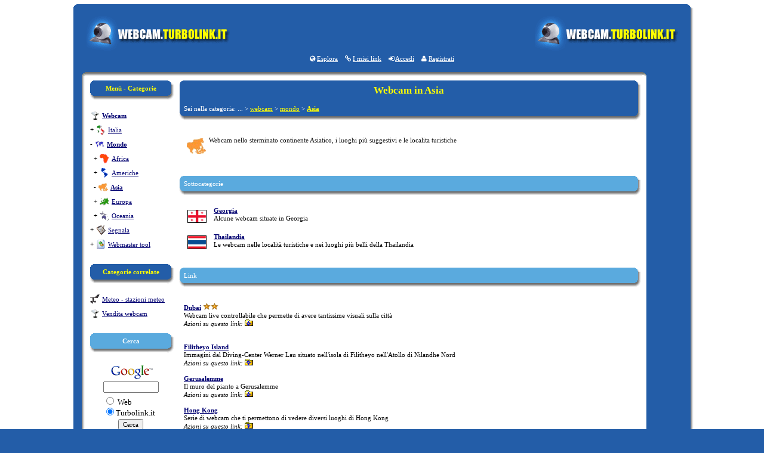

--- FILE ---
content_type: text/html; charset=utf-8
request_url: http://www.turbolink.it/html/webcam/asia/index.html
body_size: 2813
content:
<html>
<head><title>Webcam in Asia</title>
<meta name="robots" content="index,follow">
<meta name="description" content="Webcam nello sterminato continente Asiatico, i luoghi più suggestivi e le localita turistiche">
<meta name="keywords" content="meteo &gt; webcam,asia">
<link rel="stylesheet" type="text/css" href="//maxcdn.bootstrapcdn.com/font-awesome/4.2.0/css/font-awesome.min.css">
<link rel="stylesheet" type="text/css" href="http://tl-0.turbo-cdn.com/css/stili_v03.css">
<meta http-equiv="Content-type" content="text/html; charset=utf-8">
<script type="text/javascript" src="/js/d1.php"></script>
<script type="text/javascript" src="http://tl-0.turbo-cdn.com/js/lib/s13.js"></script>
<script type="text/javascript" src="http://srv-adv.turbolink.it/js/b2/?page=esplora&bl=0&p1=332&p2=6"></script>
</head><body id=body><script async src="//pagead2.googlesyndication.com/pagead/js/adsbygoogle.js"></script><script>(adsbygoogle = window.adsbygoogle || []).push({google_ad_client: "ca-pub-7092659851820670",enable_page_level_ads: true});</script><script language=JavaScript><!--
THd(122,0);THt1("http://webcam.turbolink.it","img/_canali/webcam_home.gif");//--></script><script language=JavaScript><!--
THt2("http://webcam.turbolink.it","img/_canali/webcam_home.gif");THsxa();
//--></script><script language=JavaScript>
<!--
Tabella('<center><font color=#FFFF00><b>Menù - Categorie</b></font></center>','riquadro1','100%');
document.writeln('<br><table width=100% class=menu_laterale><tr><td>');
TM1(0,"","<b>Webcam</b>","/html/webcam/index.html","img/webcam/webcam_32.gif",0)
TM1(1,"+","Italia","/html/webcam/italia/webcam_italia.html","img/_condivisi/italia_cartina_32.gif",0)
TM1(1,"-","<b>Mondo</b>","/index.php?page=esplora&cat=331","img/_condivisi/terra_cartina_32.gif",0)
TM1(2,"+","Africa","/html/webcam/africa/index.html","img/_condivisi/africa_cartina_32.gif",0)
TM1(2,"+","Americhe","/html/webcam/americhe/index.html","img/_condivisi/americhe_cartina_32.gif",0)
TM1(2,"-","<b>Asia</b>","/html/webcam/asia/index.html","img/_condivisi/asia_cartina_32.gif",0)
TM1(2,"+","Europa","/html/webcam/europa/index.html","img/_condivisi/europa_cartina_32.gif",0)
TM1(2,"+","Oceania","/html/webcam/oceania/index.html","img/_condivisi/oceania_cartina_32.gif",0)
TM1(1,"+","Segnala","/html/webcam/segnala_webcam.html","img/_condivisi/link_segnalazione_32.gif",0)
TM1(1,"+","Webmaster tool","/index.php?page=esplora&cat=350","img/_condivisi/progetti_32.gif",0)
document.writeln('</td></tr></table><br>');
Tabella('<center><font color=#FFFF00><b>Categorie correlate</b></font></center>','riquadro1','100%');
document.writeln('<br><table width=100% class=menu_laterale><tr><td>');
TM1(0,"","Meteo - stazioni meteo","/html/meteo/stazioni_meteo.html","img/informazioni/stazione_meteo_32.gif",1)
TM1(0,"","Vendita webcam","/html/shop/computer/webcam.html","img/webcam/webcam_32.gif",1)
document.writeln('</td></tr></table><br>');
//-->
</script><script language=JavaScript><!--
THsxb();
//--></script><script language=JavaScript><!--
TabellaInizio("riquadro1","100%");
//--></script><table class=riquadro1 cellspacing=0 cellpadding=0 width=100%><tr><td width=100% valign=middle align=center><h2>Webcam in Asia</h2></td></tr><tr><td>Sei nella categoria: ... &gt; <span itemscope itemtype="http://data-vocabulary.org/Breadcrumb"><a href="/html/webcam/index.html" itemprop="url"><span itemprop="title">webcam</span></a> &gt; </span><span itemscope itemtype="http://data-vocabulary.org/Breadcrumb"><a href="/index.php?page=esplora&cat=331" itemprop="url"><span itemprop="title">mondo</span></a> &gt; </span><span itemscope itemtype="http://data-vocabulary.org/Breadcrumb"><a href="/html/webcam/asia/index.html" itemprop="url"><b><span itemprop="title">Asia</span></b></a></span>
<script language=JavaScript><!--
TC2(332);
//--></script>
</td></tr></table><script language=JavaScript><!--
TabellaFine();
//--></script><br><table class=giustificato border=0 cellpadding=14 cellspacing=0 width=100%><tr><td><img hspace=5 align=left alt="Webcam in Asia" src="http://tl-0.turbo-cdn.com/img/img/_condivisi/asia_cartina_32.gif"> Webcam nello sterminato continente Asiatico, i luoghi più suggestivi e le localita turistiche</td></tr></table><br><script language=JavaScript><!--
Tabella("Sottocategorie","riquadro2","100%","#5AAADE");
//--></script><br><table border=0 cellpadding=0 cellspacing=0 width=100%><tr><td width=14></td><td align=left><table width=100% class=giustificato border=0 cellpadding=6 cellspacing=0><tr valign=top><td width=32><a href="/html/webcam/asia/webcam_georgia.html"><img src="http://tl-0.turbo-cdn.com/img/img/bandiere/as/georgia_32.gif" style="vertical-align:middle;" class=ico32 alt="Webcam Georgia (Asia)"></a></td><td width=*><a href="/html/webcam/asia/webcam_georgia.html"><b>Georgia</b></a><br>Alcune webcam situate in Georgia<br></td></tr><tr valign=top><td width=32><a href="/html/webcam/asia/webcam_thailandia.html"><img src="http://tl-0.turbo-cdn.com/img/img/bandiere/as/thailandia_32.gif" style="vertical-align:middle;" class=ico32 alt="Webcam Thailandia"></a></td><td width=*><a href="/html/webcam/asia/webcam_thailandia.html"><b>Thailandia</b></a><br>Le webcam nelle località turistiche e nei luoghi più belli della Thailandia<br></td></tr></table></td><td width=14></td></tr></table>
<br><script language="JavaScript">
<!--
Tabella("Link","riquadro2","100%");
//-->
</script><br><table border="0" cellpadding="0" cellspacing="0" width="100%"><tr><td width="14"></td><td align="center">
<br><!-- Dubai -->
<table width=100% border=0 cellspacing=0 cellpadding=0><tr><td width=100% colspan="2"><a href="/command/click.php?t=1&id=1477" target=_blank rel=nofollow><b>Dubai</b></a> <img src="http://tl-0.turbo-cdn.com/img/struttura/stella_13.gif" style="width:13px;height:12px"><img src="http://tl-0.turbo-cdn.com/img/struttura/stella_13.gif" style="width:13px;height:12px"><br><div class=giustificato>Webcam live controllabile che permette di avere tantissime visuali sulla città</div>
<script language=JavaScript><!--
TL1(332,1477,"Dubai");
//--></script>
</td></tr></table>
<br><br><!-- Filitheyo Island -->
<table width=100% border=0 cellspacing=0 cellpadding=0><tr><td width=100% colspan="2"><a href="/command/click.php?t=1&id=2421" target=_blank rel=nofollow><b>Filitheyo Island</b></a> <br><div class=giustificato>Immagini dal Diving-Center Werner Lau situato nell'isola di Filitheyo nell'Atollo di Nilandhe Nord</div>
<script language=JavaScript><!--
TL1(332,2421,"Filitheyo Island");
//--></script>
</td></tr></table>
<br><!-- Gerusalemme -->
<table width=100% border=0 cellspacing=0 cellpadding=0><tr><td width=100% colspan="2"><a href="/command/click.php?t=1&id=1455" target=_blank rel=nofollow><b>Gerusalemme</b></a> <br><div class=giustificato>Il muro del pianto a Gerusalemme</div>
<script language=JavaScript><!--
TL1(332,1455,"Gerusalemme");
//--></script>
</td></tr></table>
<br><!-- Hong Kong -->
<table width=100% border=0 cellspacing=0 cellpadding=0><tr><td width=100% colspan="2"><a href="/command/click.php?t=1&id=1478" target=_blank rel=nofollow><b>Hong Kong</b></a> <br><div class=giustificato>Serie di webcam che ti permettono di vedere diversi luoghi di Hong Kong</div>
<script language=JavaScript><!--
TL1(332,1478,"Hong Kong");
//--></script>
</td></tr></table>
<br><!-- Karachi -->
<table width=100% border=0 cellspacing=0 cellpadding=0><tr><td width=100% colspan="2"><a href="/command/click.php?t=1&id=1479" target=_blank rel=nofollow><b>Karachi</b></a> <br><div class=giustificato>Webcam con una visuale di questa città</div>
<script language=JavaScript><!--
TL1(332,1479,"Karachi");
//--></script>
</td></tr></table>
<br><!-- Kuala Lumpur -->
<table width=100% border=0 cellspacing=0 cellpadding=0><tr><td width=100% colspan="2"><a href="/command/click.php?t=1&id=1368" target=_blank rel=nofollow><b>Kuala Lumpur</b></a> <br><div class=giustificato>La rete di webcam per la sorveglianza del traffico a Kuala Lumpur city</div>
<script language=JavaScript><!--
TL1(332,1368,"Kuala Lumpur");
//--></script>
</td></tr></table>
<br><!-- Medhufushi Island -->
<table width=100% border=0 cellspacing=0 cellpadding=0><tr><td width=100% colspan="2"><a href="/command/click.php?t=1&id=2581" target=_blank rel=nofollow><b>Medhufushi Island</b></a> <br><div class=giustificato>Webcam con vista della spiaggia e del mare in quest'isola posta nell'atollo di Meemu</div>
<script language=JavaScript><!--
TL1(332,2581,"Medhufushi Island");
//--></script>
</td></tr></table>
<br><!-- Tokyo -->
<table width=100% border=0 cellspacing=0 cellpadding=0><tr><td width=100% colspan="2"><a href="/command/click.php?t=1&id=1480" target=_blank rel=nofollow><b>Tokyo</b></a> <br><div class=giustificato>Webcam con vista della capitale nipponica</div>
<script language=JavaScript><!--
TL1(332,1480,"Tokyo");
//--></script>
</td></tr></table>
<br></td><td width="14"></td></tr></table>
<script language=JavaScript><!--
document.writeln('<br><center>Legenda: &nbsp; <img src="http://tl-0.turbo-cdn.com/img/struttura/stella_13.gif" style="width:13px;height:12px"> giudizio positivo &nbsp; <img src="http://tl-0.turbo-cdn.com/img/struttura/voto_neg_12.gif" style="width:12px;height:12px"> giudizio negativo<br>');
document.writeln('<br><div class=testo_2><center><b>Disclaimer:</b><i>Turbolink.it non è collegato ai siti recensiti e non è responsabile per i loro contenuti.<br>I loghi e i marchi presenti in questo sito appartengono ai rispettivi proprietari.</i></div></center><br>');
//--></script>
<script language=JavaScript><!--
THdx();
//--></script><div id=THe><a href="/">Turbolink.it</a> - <a href="/html/mappa.html">mappa sito</a> - <a href="/html/mappa_sito/webcam.html">mappa canale webcam</a></div><script language=JavaScript><!--
THe();THf();TE1();//--></script><script type="text/javascript">
var _gaq=_gaq||[];_gaq.push(['_setAccount','UA-114743776-2']);_gaq.push(['_trackPageview']);(function(){var ga=document.createElement('script');ga.type='text/javascript';ga.async=true;ga.src=('https:'==document.location.protocol?'https://':'http://')+'stats.g.doubleclick.net/dc.js';var s=document.getElementsByTagName('script')[0];s.parentNode.insertBefore(ga,s);})();</script>

</body>
</html>


--- FILE ---
content_type: text/html; charset=utf-8
request_url: https://www.google.com/recaptcha/api2/aframe
body_size: 255
content:
<!DOCTYPE HTML><html><head><meta http-equiv="content-type" content="text/html; charset=UTF-8"></head><body><script nonce="o7ffWCNISVeMryMET-fr_w">/** Anti-fraud and anti-abuse applications only. See google.com/recaptcha */ try{var clients={'sodar':'https://pagead2.googlesyndication.com/pagead/sodar?'};window.addEventListener("message",function(a){try{if(a.source===window.parent){var b=JSON.parse(a.data);var c=clients[b['id']];if(c){var d=document.createElement('img');d.src=c+b['params']+'&rc='+(localStorage.getItem("rc::a")?sessionStorage.getItem("rc::b"):"");window.document.body.appendChild(d);sessionStorage.setItem("rc::e",parseInt(sessionStorage.getItem("rc::e")||0)+1);localStorage.setItem("rc::h",'1768808908790');}}}catch(b){}});window.parent.postMessage("_grecaptcha_ready", "*");}catch(b){}</script></body></html>

--- FILE ---
content_type: text/css; charset=utf-8
request_url: http://tl-0.turbo-cdn.com/css/stili_v03.css
body_size: 1422
content:
#body{background-color:#235DA8;margin:0px;text-align:center;}
#body_popup{background-color:#FFFFFF;margin:0px;text-align:center;}
#caricamento{font-family:Verdana;font-size:15px;color:#FFFFFF;font-style:normal;font-weight:normal;text-align:center;}
table{font-family:Verdana;font-size:11px;font-style:normal;font-weight:normal;color:#000000;line-height:13px}
input{font-family:Verdana;font-size:11px;font-style:normal;font-weight:normal;color:#000000;line-height:13px}
textarea{font-family:Verdana;font-size:11px;font-style:normal;font-weight:normal;color:#000000;line-height:13px}
select{font-family:Verdana;font-size:11px;font-style:normal;font-weight:normal;color:#000000;line-height:13px}
hr{color:#5AAADE;height:1px;background-color:#FFFFFF;}
a{font-family:Verdana;font-size:11px;font-style:normal;font-weight:normal;text-decoration:underline;color:#000070;line-height:13px}
a:hover{color:#007000;}
.giustificato{text-align:justify;font-family:Verdana;font-size:11px;font-style:normal;font-weight:normal;color:#000000;line-height:13px}
.testo_2{font-family:Verdana;font-size:9px;font-style:normal;font-weight:normal;color:#000000;line-height:12px}
.testo_2 a{font-family:Verdana;font-size:9px;font-style:normal;text-decoration:underline;font-weight:normal;color:#000070;line-height:12px}
.testo_2 a:hover{color:#007000;}
.testo_3{font-family:Verdana;font-size:7px;font-style:normal;font-weight:normal;color:#000000;line-height:11px}
.testo_dove{color:#007000;font-style:italic;}
table.testata{background-color:#235DA8;}
tr.testata{background-color:#235DA8;}
td.testata{background-color:#235DA8;}
.bordoAS{background:url(img/bordi-tondi.png) no-repeat 0px 0px;width:14px;height:14px;}
.bordoAD{background:url(img/bordi-tondi.png) no-repeat -14px 0px;width:14px;height:14px;}
.bordoBS{background:url(img/bordi-tondi.png) no-repeat 0px -14px;width:14px;height:14px;}
.bordoBD{background:url(img/bordi-tondi.png) no-repeat -14px -14px;width:14px;height:14px;}
.bordoIAS{background:url(img/bordi-tondi.png) no-repeat -28px 0px;width:14px;height:14px;}
.bordoIAD{background:url(img/bordi-tondi.png) no-repeat -42px 0px;width:14px;height:14px;}
.bordoIBS{background:url(img/bordi-tondi.png) no-repeat -28px -14px;width:14px;height:14px;}
.bordoIBD{background:url(img/bordi-tondi.png) no-repeat -42px -14px;width:14px;height:14px;}
.bordoA{background:url(img/bordi-o.png) repeat-x 0px 0px;height:14px;}
.bordoB{background:url(img/bordi-o.png) repeat-x 0px -14px;height:14px;}
.bordoS{background:url(img/bordi-v.png) repeat-y 0px 0px;width:14px;}
.bordoD{background:url(img/bordi-v.png) repeat-y -14px 0px;width:14px;}
.ico10{border-width:0;width:10px;height:10px;}
.ico16{border-width:0;width:16px;height:16px;}
.ico32{border-width:0;width:32px;height:32px;}
.logoHeader{border-width:0;width:240px;height:60px;}
table.menu{color:#FFFF00;font-family:Verdana;font-size:11px;font-weight:normal;line-height:normal;text-decoration:none;}
table.menu input{color:#000000;font-family:Verdana;font-size:11px;font-weight:normal;line-height:normal;text-decoration:none;}
table.menu a{color:#FFFFFF;font-family:Verdana;font-size:11px;font-weight:normal;line-height:normal;text-decoration:underline;}
table.menu a:hover{color:#FFFF00;}
table.menu_laterale{border:0px solid #000050;border-collapse:collapse;background-color:#FFFFFF;color:#000000;text-align:left;font-family:Verdana;font-size:11px;font-weight:normal;line-height:17px;text-decoration:none;}
table.menu_laterale td a{color:#000070;font-family:Verdana;font-size:11px;font-weight:normal;line-height:normal;text-decoration:underline;}
table.menu_laterale td a:hover{color:#007000;}
table.menu_laterale th{border:0px solid #235DA8;background-color:#5AAADE;color:#FFFFFF;text-align:center;}
table.riquadro1{background-color:#235DA8;color:#FFFFFF;text-align:left;font-family:Verdana;font-size:11px;font-weight:normal;line-height:normal;text-decoration:none;}
table.riquadro1 a{color:#FFFF00;font-family:Verdana;font-size:11px;font-weight:normal;line-height:normal;text-decoration:underline;}
table.riquadro1 a:hover{color:#FFFF00;}
table.riquadro2 u{color:#FFFF00;text-decoration:none;}
table.riquadro1 h2{color:#FFFF00;}
table.riquadro2{background-color:#5AAADE;color:#FFFFFF;text-align:left;font-family:Verdana;font-size:11px;font-weight:normal;line-height:normal;text-decoration:none;}
table.riquadro2 a{color:#FFFF00;font-family:Verdana;font-size:11px;font-weight:normal;line-height:normal;text-decoration:underline;}
table.riquadro2 a:hover{color:#FFFF00;}
table.riquadro2 u{color:#FFFF00;text-decoration:none;}
table.riquadro2 h2{color:#FFFF00;}
table.riquadro_cat_search{background-color:#AADDFF;}
table.riquadro_laterale2{background-color:#5AAADE;color:#FFFFFF;text-align:left;font-family:Verdana;font-size:11px;font-weight:normal;line-height:normal;text-decoration:none;}
table.riquadro_laterale2 hr{color:#235DA8;height:1px;background-color:#235DA8;}
table.riquadro_laterale2 a{color:#000070;font-family:Verdana;font-size:11px;font-weight:bold;line-height:normal;text-decoration:underline;}
table.riquadro_laterale2 a:hover{color:#FFFF00;}
table.banner_alto{border:1px solid #000050;background-color:#FFFFFF;margin:0px;padding:0px;width:468px;height:60px;}
table.banner_laterale{border:1px solid #000050;background-color:#FFFFFF;}
tr.fondo{background-color:#235DA8;height:20px;color:#FFFFFF;text-align:center;vertical-align:middle}
tr.fondo a{color:#FFFFFF;font-family:Verdana;font-size:11px;font-weight:normal;line-height:normal;text-decoration:underline;}
tr.fondo a:hover{color:#FFFF00;}
table.tabella_aperta{border:1px solid #FFFFFF;border-collapse:collapse;}
table.tabella_aperta td{border:1px solid #5AAADE;}
table.tabella_bordi_no{border:1px solid #FFFFFF;border-collapse:collapse;}
table.tabella_bordi_no td{border:1px solid #FFFFFF;}
table.tabella1{border:1px solid #235DA8;border-collapse:collapse;background-color:#FFFFFF;font-family:Verdana;font-size:11px;font-style:normal;font-weight:normal;line-height:13px}
table.tabella1 th{border:1px solid #235DA8;background-color:#5AAADE;color:#FFFFFF;font-style:normal;font-weight:normal;}
table.tabella1 th a{font-size:11px;color:#FFFFFF;text-decoration:underline;font-style:normal;font-weight:normal;}
table.tabella1 th a:hover{color:#FFFF00;}
table.tabella1 td{border:1px solid #235DA8;color:#000000;}
table.tabella1 td a{font-size:11px;color:#000070;text-decoration:underline;font-style:normal;font-weight:normal;}
table.tabella1 td a:hover{color:#007000;}
table.tabella2{border:1px solid #235DA8;border-collapse:collapse;background-color:#FFFFFF;font-family:Verdana;font-size:9px;font-style:normal;font-weight:normal;line-height:11px}
table.tabella2 td{border:1px solid #235DA8;color:#000000;}
table.tabella2 td a{font-size:9px;color:#000070;text-decoration:underline;font-style:normal;font-weight:normal;}
table.tabella2 td a:hover{color:#007000;}
table.tabella2 th{border:1px solid #235DA8;background-color:#5AAADE;color:#FFFFFF;font-style:normal;font-weight:normal;}
table.tabella2 th a{font-size:9px;color:#FFFFFF;text-decoration:underline;font-style:normal;font-weight:normal;}
table.tabella2 th a:hover{color:#FFFF00;}
table.help{border:3px solid #235DA8;border-collapse:collapse;background-color:#FFFFFF;font-family:Verdana;font-size:11px;font-style:normal;font-weight:normal;line-height:13px}
th.help{border:1px solid #235DA8;background-color:#5AAADE;color:#FFFFFF;font-style:normal;font-weight:normal;}
th.help a{font-size:11px;color:#FFFFFF;text-decoration:underline;font-style:normal;font-weight:normal;}
th.help a:hover{color:#FFFF00;}
td.help{border:1px solid #235DA8;color:#000000;}
td.help a{font-size:11px;color:#000070;text-decoration:underline;font-style:normal;font-weight:normal;}
td.help a:hover{color:#007000;}
.tab{width:100%;height:25px;float:left;background:url(img/tab/b.gif)}
.tab li{float:left;list-style-type:none;}
.tabSx{float:left;width:4px;height:22px;margin-left:1px;padding-bottom:4px;background:url(img/tab/sx.gif) no-repeat}
.tabDx{float:left;width:4px;height:22px;padding-bottom:4px;background:url(img/tab/dx.gif) no-repeat}
.tabC{float:left;line-height:14px;height:22px;padding:4px;padding-bottom:0;background:#FFFFFF url(img/tab/c.gif) top right no-repeat;color:#0F3961}
.tabSx_b{float:left;width:4px;height:22px;margin-left:1px;padding-bottom:4px;background:#FFFFFF url(img/tab/sx_b.gif) no-repeat}
.tabDx_b{float:left;width:4px;height:22px;padding-bottom:4px;background:#FFFFFF url(img/tab/dx_b.gif) no-repeat}
.tabC_b{float:left;line-height:14px;height:22px;padding:4px;padding-bottom:0;background:#FFFFFF url(img/tab/c_b.gif) top right no-repeat;}
table.tabella{border:1px solid;border-collapse:collapse;font-family:Verdana;font-size:11px;font-style:normal;font-weight:normal;color:#000000;line-height:13px}
table.tabella td{border:1px solid;}
table.tabella_2{border:1px solid;border-collapse:collapse;font-family:Verdana;font-size:10px;font-style:normal;font-weight:normal;color:#000000;line-height:12px}
table.tabella_2 td{border:1px solid;}
a.testo_link{color:#000070;font-family:Verdana;font-size:11px;font-weight:normal;line-height:normal;text-decoration:underline;}
a.testo_link:hover{color:#FFFF00;}
table.no_bordi{border:1px solid #FFFFFF;border-collapse:collapse;}
table.no_bordi td{border:1px solid #FFFFFF;}
hr.esplora{color:#5AAADE;height:1px;background-color:#FFFFFF;}
.testo{font-family:Verdana;font-size:11px;font-style:normal;font-weight:normal;color:#000000;line-height:13px}
a.testo{font-family:Verdana;font-size:11px;font-style:normal;font-weight:normal;text-decoration:underline;color:#000000;line-height:13px}
.testo_giustificato{text-align:justify;font-family:Verdana;font-size:11px;font-style:normal;font-weight:normal;color:#000000;line-height:13px}
table.esplora1{border:1px solid #FFFFFF;border-collapse:collapse;}
td.esplora1{border:1px solid #5AAADE;}
.categoria{font-family:Verdana;font-size:25px;line-height:normal;font-style:normal;font-weight:bold;color:#000000;}
a.categoria_esplora{color:#000070;font-family:Verdana;font-size:11px;font-weight:bold;line-height:normal;text-decoration:underline;}
a.esplora_link{color:#000070;font-family:Verdana;font-size:11px;font-weight:bold;line-height:normal;text-decoration:underline;}
.categoria_userlink{color:#000070;font-family:Verdana;font-size:11px;font-weight:bold;line-height:normal;text-decoration:none;}
a.categoria_userlink{color:#000070;font-family:Verdana;font-size:11px;font-weight:bold;line-height:normal;text-decoration:underline;}
a.trova_link{color:#000070;font-family:Verdana;font-size:11px;font-weight:bold;line-height:normal;text-decoration:underline;}


--- FILE ---
content_type: text/javascript; charset=utf-8
request_url: http://tl-0.turbo-cdn.com/js/lib/s13.js
body_size: 6710
content:
window.status='Turbolink.it';

var constLarghezzaSito=(screen.width>1024?'1020':(screen.width<800?'790':'100%'));
// Default
var ColSxDim=0;
var ColDxDim=0;

// Larghezza minima bordi
var constBordoSxDimMin=60;
var constBordoDxDimMin=60;

// **********************************
// *** Var globali uso temporaneo ***
// **********************************

var t1,t2,t3,t4,t5,t6,t7,t8,t9;

// ***************
// *** Utilità ***
// ***************

function ElementById(id) {
   var ris;
   if(document.getElementById)ris=document.getElementById(id);
   else ris=document.all[id];
   return ris;
};

// Ritorna la posizione assoluta di un elemento html
// Il valore restituito � un oggetto con due campi .x e .y
function GetAbsolutePosElement(el){
	var SL=0,ST=0;
	var is_div=/^div$/i.test(el.tagName);
	if(is_div && el.scrollLeft)SL=el.scrollLeft;
	if(is_div && el.scrollTop)ST=el.scrollTop;
	var r={ x: el.offsetLeft-SL, y: el.offsetTop-ST };
	if(el.offsetParent){
		var tmp=GetAbsolutePosElement(el.offsetParent);
		r.x+=tmp.x;r.y+=tmp.y;
	}
	return r;
};

// Seleziona o deseleziona tutti gli elementi di un check di un form, ritorna true se i check sono
// stati selezionati o false se sono stati deselezionati
// form_str  = stringa con nome del form
// check_str = stringa con nome del check (esempio check[])
// valore    = 0 deseleziona, 1 seleziona, -1 inverte
var setCheckboxes_flag=false;
function setCheckboxes(form_str,check_str,valore){
   //confirm(form_str); // debug
   if(valore>=0)setCheckboxes_flag=(setCheckboxes_flag?true:false); // setta il valore
   else setCheckboxes_flag=(setCheckboxes_flag?false:true); // inverte il valore

   var elementi=(
      typeof(document.forms[form_str].elements[check_str])!='undefined'? 
      document.forms[form_str].elements[check_str]:
      0
   );
                  
   var elementi_cnt=0;
   if(typeof(elementi)!='undefined'){
      elementi_cnt=(typeof(elementi.length)!='undefined'?elementi.length:1);
   }
   
   if(elementi_cnt>1)for(i=0;i<elementi_cnt;i++){elementi[i].checked=setCheckboxes_flag;}
   else if(elementi_cnt==1)elementi.checked=setCheckboxes_flag;
   
   return setCheckboxes_flag;
}

//---------------------------------------------

// *** Ajax ***

var _LIB_AjaxOpHtmlImg='<img src="'+CFG_IMG_PATH+'struttura/ajax_op_16.gif">';

// Costruttore 
function _LIB_Ajax(){
	
	// * Variabili membro *
	
	this.a=null;	
	this.ResponseFunction=null;	// Da settare direttamente come function(a)
	
	this.opHtmlElem=null;
	this.opHtmlMessage='';
	
	// * Codice costruttore *
	
	this.prv_Initialize();
	
};

//Funzione per inizializzare l'oggetto
_LIB_Ajax.prototype.prv_Initialize=function(){
	
	// Assegnazione oggetto XMLHttpRequest compatibile con i browsers pi� recenti e diffusi
	var XHR = null;
	var browserUtente = navigator.userAgent.toUpperCase();
	// Browser standard con supporto nativo non importa il tipo di browser
	if(typeof(XMLHttpRequest)==="function" || typeof(XMLHttpRequest)==="object") XHR=new XMLHttpRequest();
	// Browser Internet Explorer,� necessario filtrare la versione 4
	else if(window.ActiveXObject && browserUtente.indexOf("MSIE 4")<0){
		// La versione 6 di IE ha un nome differente per il tipo di oggetto ActiveX
		if(browserUtente.indexOf("MSIE 5") < 0) XHR = new ActiveXObject("Msxml2.XMLHTTP");
		// Le versioni 5 e 5.5 invece sfruttano lo stesso nome
		else XHR = new ActiveXObject("Microsoft.XMLHTTP");
	}
	this.a=XHR;
	
	// Assegnazione funzione di onreadystatechange
	if(this.a){
		var ajaxObj=this;
		this.a.onreadystatechange=function(){
			// Qui "this" � "a"
			//alert('readyState='+ajaxObj.a.readyState);
		    if(ajaxObj.a.readyState==4){
	        	ajaxObj.prv_ShowOpMessage(false);
		        if(ajaxObj.a.status==200){
		        	if(ajaxObj.ResponseFunction)ajaxObj.ResponseFunction(ajaxObj.a);
		        }
		        else{
		        	if(ajaxObj.ResponseFunction)alert("Si � verificato un problema nella risposta del server");
		        }
		     } 
		};
	}
};

_LIB_Ajax.prototype.prv_ShowOpMessage=function(flagShow){
	if(this.opHtmlElem!=null){
		// Mostra
		if(flagShow){
			this.opHtmlElem.innerHTML=this.opHtmlMessage;
			// Nel caso sia con posizione assoluta lo riposiziona
			if(this.opHtmlElem.style.position=='absolute'){
				this.opHtmlElem.style.left=screen.width/2-50;
				this.opHtmlElem.style.top=screen.height/2-50;
				this.opHtmlElem.style.visibility='visible';
			}
		}
		// Nasconde
		else{
			this.opHtmlElem.innerHTML='';
			// Nel caso sia con posizione assoluta lo rende anche invisibile
			if(this.opHtmlElem.style.position=='absolute')this.opHtmlElem.style.visibility='hidden';
		}
	}
};

// Setta il messaggio di operazione in corso
// opHtmlElemID: ID dell'elemento html in cui far comparire il messaggio di operazione in corso
// pu� essete anche con style.position=='absolute' in quel caso verr� anche spostato di coordinate
// opHtmlMessage: html del messaggio da visualizzare
_LIB_Ajax.prototype.SetOpHtmlMessage=function(opHtmlElemID,opHtmlMessage){
	this.opHtmlElem=ElementById(opHtmlElemID);
	this.opHtmlMessage=opHtmlMessage;
};

//opHtmlMessage: opzionale, html del messaggio da visualizzare dopo l'immagine
_LIB_Ajax.prototype.SetOpHtmlMessageImg=function(opHtmlElemID,opHtmlMessage){
	if(typeof(opHtmlMessage)=='undefined')opHtmlMessage='';
	opHtmlMessage=_LIB_AjaxOpHtmlImg+(opHtmlMessage!=''?' '+opHtmlMessage:'');
	this.SetOpHtmlMessage(opHtmlElemID,opHtmlMessage);
};

_LIB_Ajax.prototype.SetOpHtmlMessageBanner=function(opHtmlElemID,opHtmlMessage){
	if(typeof(opHtmlMessage)=='undefined')opHtmlMessage='';
	opHtmlMessage=AjaxOpHTMLBanner(opHtmlMessage);
	this.SetOpHtmlMessage(opHtmlElemID,opHtmlMessage);
};

// Esegue il send dei dati, se cmdPar non specificato fa una send di tipo GET altrimenti di tipo POST
// Ritorna false se ... altrimenti ...
_LIB_Ajax.prototype.Send=function(cmdUrl,cmdPar){
	if(this.a){
		var x=(new Date().getTime());
		this.prv_ShowOpMessage(true);
		if(typeof(cmdPar)=='undefined'){
			this.a.open("get",cmdUrl+'&_LIB_Ajax_x='+x,true);
			this.a.send(null);
		}
		else{
			this.a.open("post",cmdUrl,true); 
			this.a.setRequestHeader("content-type", "application/x-www-form-urlencoded");
			this.a.send(cmdPar);    
		}
		return false;
	}
	else return true;
};

// ---------------------------------------------

// TODO: Da deprecare ...

// Funzione per assegnare l'oggetto XMLHttpRequest compatibile con i browsers pi� recenti e diffusi
function AjaxObj() {
   var XHR = null;
   var browserUtente = navigator.userAgent.toUpperCase();
   
   // Browser standard con supporto nativo non importa il tipo di browser
   if(typeof(XMLHttpRequest) === "function" || typeof(XMLHttpRequest) === "object") XHR = new XMLHttpRequest();
   
   // Browser Internet Explorer,è necessario filtrare la versione 4
   else if(window.ActiveXObject && browserUtente.indexOf("MSIE 4")<0){
     // La versione 6 di IE ha un nome differente per il tipo di oggetto ActiveX
     if(browserUtente.indexOf("MSIE 5") < 0) XHR = new ActiveXObject("Msxml2.XMLHTTP");
     // Le versioni 5 e 5.5 invece sfruttano lo stesso nome
     else XHR = new ActiveXObject("Microsoft.XMLHTTP");
   }
   return XHR;
} 

function AjaxNot(){
   alert("Operazione non permessa! Siamo spiacenti ma il browser che stai usando non permette le operazioni realtime");
}

function AjaxOpHTMLBanner(str){
   return '<table class=tabella1 cellpadding=10 bgcolor=#FFFFFF><tr><td align=center>'+str+'<br><br><img src="'+CFG_IMG_PATH+'struttura/ajax_op_16.gif"></td></tr></table>';
}

var AjaxOpHTML_banner=AjaxOpHTMLBanner('<b>Operazione in corso...</b>');
// TOD: Deprecare
var AjaxOpHTML_img=_LIB_AjaxOpHtmlImg;

function AjaxOpBanner(flagMostra,divID,opHtml){
   var e=ElementById(divID);
   if(e!=null){
      if(flagMostra){
         if(e.style.position=="absolute"){
            e.style.left=screen.width/2-50;
            e.style.top=screen.height/2-50;
            e.style.visibility="visible";
         }
         e.innerHTML=opHtml;
      }
      else{
         e.innerHTML=opHtml;   
         if(e.style.position=="absolute"){ e.style.visibility="hidden"; }
      }
   }
}

function AjaxOp(divID,opHtml,flagPost){
   if(opHtml==null)opHtml=AjaxOpHTML_banner;
   if(flagPost==null)flagPost=false;
   var a=AjaxObj();
   if(a){
      a.onreadystatechange = function() {
         if(a.readyState == 4) {
            if(a.status == 200){
               AjaxOpBanner(false,divID,opHtml);
               AjaxResponseFunction(a);
            }
            else{
               AjaxOpBanner(false,divID,opHtml);
               alert("Si � verificato un problema nella risposta del server");
            }
         } 
      };
      AjaxOpBanner(true,divID,opHtml);
      AjaxOpenFunction(a);
      if(!flagPost)a.send(null);
      return false;
   }
   else {
      //AjaxNot();   // Avviso di operazione non possibile
      return true;   // Oppure esegue il link/form nella maniera tradizionale
   }
}

function AjaxOpPost(divID,opHtml){ 
   if(opHtml==null)opHtml=AjaxOpHTML_banner;
   return AjaxOp(divID,opHtml,true);
}

// **********************
// *** Categorie (TC) ***
// **********************

// Link categoria piccola per in linea
function TC1(txt,urlT,url,imgUrl,c){
   url=(urlT==1?url:CFG_SITO_PATH+'cmd/search/?req='+url);
   txt=txt.replace(" ","&nbsp;");
   var i=(imgUrl?'<img class=ico16 alt="'+txt+' '+t1+'" src="'+CFG_IMG_PATH+'img/'+imgUrl+'">':'<img class=ico10 src="'+imgPre+'struttura/point_10.gif">');
   var r='<a href="'+url+'">'+i+'</a>&nbsp<a href="'+url+'">'+txt+'</a>&nbsp;('+c+') &nbsp';
   document.writeln(r);
}

// Link edita e preview categoria
function TC2(cat){
   if(global_dirittoCatEdit || global_dirittoLinkEdit){
      var urlEdit=CFG_SITO_PATH+'pag/catEdit/?cat='+cat;
      var urlPreview=CFG_SITO_PATH+'?page=esplora&html=2&cat='+cat;
      var imgEdit=CFG_IMG_PATH+'struttura/cat_edit_15x13.gif';
      var imgPreview=CFG_IMG_PATH+'struttura/preview_16.gif';
      document.writeln(' &nbsp; [&nbsp;<a target=_blank href="'+urlEdit+'"><img alt="Edita categoria" border=0 src="'+imgEdit+'"></a>&nbsp;<a href="'+urlPreview+'"><img alt="Preview categoria (riutilizza questa finestra)" src="'+imgPreview+'" class=ico16></a>&nbsp;]');
   }
}

// Per ricerca affina search KM
// Input: t1=0 inizio, t2=numero marche, t3=kID, t4=div ID
// Variabile di stato: t6=html, t7=numero colonna
function TC4(nome,catID,u,c){
   if(!catID)u=CFG_SITO_PATH+'command/search_kl.php?k='+t3+'&m='+u;
   if(t1==0){
      t6='<table width=100% border=0 cellspacing=3 cellpadding=3><tr valign=top><td width=16%>&nbsp;&nbsp;<img class=ico10 src="'+CFG_IMG_PATH+'struttura/point_10.gif">&nbsp;per&nbsp;Marca&nbsp;&nbsp;</td>';
      t7=1;
   }
   if(t7%6==0){t6+='<tr><td>&nbsp;</td>';t7++;}
   t6+='<td width=16%><a href="'+u+'">'+nome+'</a> <span class=testo_2><i>('+c+')</i></span></td>';
   t1++;t7++;
   if(t1==t2){
      if(t7%6!=0){
         while(t7%6!=0){
            t6+='<td>&nbsp;</td>';
            t7++;
         }
         t6+='</tr>';
      }
      t6+='</table>';
      var e=ElementById(t4);
      e.innerHTML=t6;
   }
}

// ********************
// *** Esplora (TE) ***
// ********************

function TE1(){
	TT1("THsxb","<center><b>Cerca</b></center>","riquadro2","100%");
	var e=ElementById('THsxb');
	var r='<br><center><!-- SiteSearch Google -->';
	r+='<form method=get action="http://www.google.com/custom" target=google_window>';
	r+='<table border=0>';
	r+='<tr><td nowrap=nowrap valign=top align=center height=32>';
	r+='<a hr'+'ef="http://www.go'+'ogle.com/"><img style="width:75px;height:32px;" SRC="http://www.google.com/logos/Logo_25wht.gif" border=0 alt="Google"></img></a>';
	r+='<br>';
	r+='<input type=hidden name=domains value="Turbolink.it"></input>';
	r+='<input type=text name=q size=13 maxlength=255 value=""></input>';
	r+='</td></tr><tr><td nowrap>';
	r+='<font size=-1 color=#000000>';
	r+='<input type=radio name=sitesearch value=""></input> Web<br>';
	r+='<input type=radio name=sitesearch value="Turbolink.it" checked></input>Turbolink.it';
	r+='</font></td></tr>';
	r+='<tr><td align=center>';
	r+='<input type=submit name=sa value="Cerca"></input>';
	r+='<input type=hidden name=client value="pub-7841276842502344"></input>';
   	r+='<input type=hidden name=forid value=1></input>';
   	r+='<input type=hidden name=channel value="8870378971"></input>';
   	r+='<input type=hidden name=ie value="ISO-8859-1"></input>';
   	r+='<input type=hidden name=oe value="ISO-8859-1"></input>';
   	r+='<input type=hidden name=cof value="GALT:#008000;GL:1;DIV:#336699;VLC:663399;AH:center;BGC:FFFFFF;LBGC:336699;ALC:0000FF;LC:0000FF;T:000000;GFNT:0000FF;GIMP:0000FF;FORID:1;"></input>';
   	r+='<input type=hidden name=hl value="it"></input>';
	r+='</td></tr></table></form>';
	r+='<!-- SiteSearch Google --></center>';
	e.innerHTML+=r;
}

// *******************
// *** Layout (TH) ***
// *******************

function StructLargeStart(){
    var r='<table border=0 cellpadding=0 cellspacing=0 width=100% height=100%>';
    r+='<tr height=14><td bgcolor=#FFFFFF></td><td class=bordoAS></td><td width=* class=bordoA></td><td class=bordoAD></td><td bgcolor=#FFFFFF></td></tr>';
    r+='<tr><td width=* bgcolor=#FFFFFF>&nbsp;</td><td class=bordoS></td><td width='+constLarghezzaSito+'>';
    return r;
}

function StructLargeEnd(){
    var r='</td><td class=bordoD></td><td width=* bgcolor=#FFFFFF>&nbsp;</td></tr>';
    r+='<tr height=14><td bgcolor=#FFFFFF></td><td class=bordoBS></td><td class=bordoB></td><td class=bordoBD></td><td bgcolor=#FFFFFF></td></tr>';
	r+='</table>';
    return r;
}

// Setta le dimensioni delle colonne laterali
function THd(dimSx,dimDx){
   ColSxDim=dimSx;
   ColDxDim=dimDx;
}

function THt1(url,logoFile){
   if(!logoFile)logoFile="struttura/turbolink_logo.png";
   var r="";
   if(screen.width>1024)r+=StructLargeStart();
   r+='<table border=0 bgcolor=#FFFFFF width='+constLarghezzaSito+' height=100% cellpadding=0 cellspacing=0 valign=top>';
   r+='<tr class=testata height=100><td align=center>';
   // Inizio tabella logo+banner
   r+='<table width=100% border=0><tr align=center>';
   // Logo
   r+='<td width=* align=center><a href="'+url+'"><img class=logoHeader src="'+CFG_IMG_PATH+logoFile+'"></a></td>';
   // Inizio banner
   //r+='<td width=480><table class=banner_alto cellpadding=0 cellspacing=0><tr><td>';
   r+='<td width=480>';
   document.writeln(r);
}

function THt2(url,logoFile){
	if(!logoFile)logoFile="struttura/turbolink_logo.png";
	//var r='</td></tr></table></td>';
	var r='</td>';
	// Secondo logo se schermo grande
	if(screen.width>=1000)r+='<td width=* align=center><a href="'+url+'"><img class=logoHeader src="'+CFG_IMG_PATH+logoFile+'"></a></td>';
	// Fine banner
	r+='<tr></table>';
	document.writeln(r);
	// Fine tabella logo+banner
	TM4(); // Menù orizzontale
	// Fine testata

	r='</td></tr><tr height=14><td>';
	r+=THtc(ColSxDim,ColDxDim);
	r+='</td></tr>';
	document.writeln(r);
}

function THsxa(){
	var r='<tr height=*><td>';
	r+='<table width=100% height=100% border=0 cellpadding=0 cellspacing=0><tr>';
	r+='<td width='+(ColSxDim?14*3+ColSxDim:14+constBordoSxDimMin)+' valign=top>';
	// Lato posto banner   
	if(ColSxDim){
		r+='<table class=testata height=100% width=100% border=0 cellpadding=0 cellspacing=0>';
		r+='<tr><td class=bordoD></td><td width=* bgcolor=#FFFFFF align=center><div id=THsxa>';
	}
	else r+='<table class=testata height=100% width=100% border=0 cellpadding=0 cellspacing=0><tr><td width=*>&nbsp;</td><td class=bordoD></td></tr></table>';
	document.writeln(r);
}

function THsxb(){
	var r='';
	if(ColSxDim){
		r+='</div><div id=THsxb></div></td></tr><tr height=100%><td colspan=2>';
		r+=THcsx();
		r+='</td></tr></table>';
	}
	// Inizio pagina
	r+='</td><td width=* valign=top>';
	document.writeln(r);
}

// Layout - pezzo finale riempitivo della colonna sinistra
function THcsx(){
	var r='<table class=testata width=100% height=100% border=0 cellpadding=0 cellspacing=0>';
	r+='<tr height=14><td class=bordoIBS></td><td width=* class=bordoA></td><td class=bordoAD></td></tr>';
	r+='<tr height=*><td colspan=2></td><td class=bordoD></td></tr>';
	r+='</table>';
	return r;
}

function THdx(){
   var r='</td><td width='+(ColDxDim?14*3+ColDxDim:14+constBordoDxDimMin)+' valign=top>';
   // Lato posto banner   
   if(ColDxDim){
      r+='<table class=testata width=100% border=0 cellpadding=0 cellspacing=0><tr>';
      r+='<td bgcolor=#FFFFFF width=* align=center>';
      // Posto per un eventuale banner   
      r+='</td><td class=bordoS></td></tr></table>';
   }
   r+=THcdx(ColDxDim);
   r+='</td></tr></table>';
   // Fine tabella centro - inizio raccordo centro-fondo
   r+='</td></tr><tr height=14><td>';
   r+=THcf(ColSxDim,ColDxDim);
   r+='</td></tr><tr class=fondo height=25><td>';
   // Fine raccordo - inizio fondo
   document.writeln(r);
}

// Inserimento email fondo
function THe(){
   var e=ElementById("THe");
   e.innerHTML+=' - <a href="mai'+'lto:info'+'@'+'turb'+'olink.it">contattaci</a>';
}

// Layout - pezzo finale
function THf(){
   var r='</td></tr></table>';
   if(screen.width>1024)r+=StructLargeEnd();
   document.writeln(r);
}

// Layout - raccordo testata centro
function THtc(dimSx,dimDx){
   var r='<table class=testata width=100% height=14 border=0 cellpadding=0 cellspacing=0><tr>';
   if(dimSx==0)r+='<td width='+constBordoSxDimMin+'></td>';
   r+='<td class=bordoIAS></td><td class=bordoB width=*>&nbsp;</td><td class=bordoIAD></td>';
   if(dimDx==0)r+='<td width='+constBordoDxDimMin+'></td>';
   r+='</tr></table>';
   return r;
}

// Layout - colonna destra
function THcdx(dim){
   var r='<table class=testata width=100% height=100% border=0 cellpadding=0 cellspacing=0>';
   if(dim){
      r+='<tr height=14><td class=bordoAS></td><td width=* class=bordoA></td><td class=bordoIBD></td></tr>';
      r+='<tr height=*><td class=bordoS></td><td width=* colspan=2>&nbsp;</td></tr>';
   }
   else r+='<tr><td class=bordoS></td><td width=*>&nbsp;</td></tr>';
   r+='</table>';
   return r;
}

// Layout - Raccordo centro fondo
function THcf(dimSx,dimDx){
   var r='<table class=testata border=0 cellpadding=0 cellspacing=0 width=100% height=14><tr>';
   r+='<td width='+(dimSx?14*2+dimSx:constBordoSxDimMin)+'></td>';
   r+='<td class=bordoIBS></td><td width=* class=bordoA>&nbsp;</td><td class=bordoIBD></td>';
   r+='<td width='+(dimDx?14*2+dimDx:constBordoDxDimMin)+'></td>';
   r+='</tr></table>';
   return r;
}

// *****************
// *** Link (TL) ***
// *****************

// Azioni sui link
function TL1(cat,linkID,linkNome,luogoMappa){
   if(luogoMappa==null)luogoMappa=0;
   if(global_dirittoLinkEdit || cat || luogoMappa){
      document.writeln('<i>Azioni su questo link: </i>');
      if(global_dirittoLinkEdit){
         var urlLinkEdit=CFG_SITO_PATH+"popup.php?page=link_edit&lid="+linkID;
         var imgEdit=CFG_IMG_PATH+"struttura/edit.gif";
         document.writeln("<a target=_blank href=\""+urlLinkEdit+"\"><img alt=\"Edita Link\" style=\"border-width:0;width:13px;height:10px;\" src=\""+imgEdit+"\"></a>");
      }
      if(cat){
         var url=CFG_SITO_PATH+"?page=userturbolink_add&cat="+cat+"&l="+linkID;
         document.writeln('<a href="'+url+'"><img alt="Inserisci '+linkNome+' nella tua pagina personale su Turbolink.it" style="border-width:0;width:14px;height:11px;" src="'+CFG_IMG_PATH+'struttura/preferiti_14.gif"></a>');
      }
      if(luogoMappa)document.writeln(' <a target=_blank href='+CFG_SITO_PATH+'popup.php?page=mappa&t=1&id='+linkID+'><img alt="Visualizza sulla mappa '+linkNome+'" border=0 src="'+CFG_IMG_PATH+'struttura/esplora_11.gif"></a>');
   }
}

// Icona di editazione oggetti/link
function TL2(type,id){
   var imgEdit=CFG_IMG_PATH+"struttura/edit.gif";
   if(global_dirittoLinkEdit && type==1){
      var url=CFG_SITO_PATH+"popup.php?page=link_edit&lid="+id;
      document.writeln(" <a target=_blank href=\""+url+"\"><img style=\"border-width:0;width:13px;height:10px;\" src=\""+imgEdit+"\"></a>");
   }
   else if(global_dirittoProdottiEdit && type==2){
      var url=CFG_SITO_PATH+'pag/oEdit/?oid='+id;
      document.writeln(" <a target=_blank href=\""+url+"\"><img style=\"border-width:0;width:13px;height:10px;\" src=\""+imgEdit+"\"></a>");
   }
}

// Obj link
function TL3(obj,t,id){
   obj.target="_blank" ;
   obj.href=CFG_SITO_PATH+"command/click.php?t="+t+"&id="+id;
}

// *****************
// *** Men� (TM) ***
// *****************

// Stampa di una riga del menu verticale laterale sinistra
function TM1(liv,simb,nome,url,imagePath,flagNewWindows){
   var i,str='',strTarget='';
   if(imagePath=='')imagePath='struttura/cart_c.gif';
   var imageStr='<td><img class=ico16 src="'+CFG_IMG_PATH+imagePath+'"></td>';
   for(i=1;i<liv;i++)str+='&nbsp;&nbsp;';
   str=(liv>0?'<td>'+str+'</td>':'');
   str+='<td>'+simb+'</td>';
   if(flagNewWindows)strTarget='target=_blank ';
   document.writeln('<table width=100% height=24 cellspacing=0 cellpadding=2><tr>'+str+imageStr+'<td width=100%><a '+strTarget+'href="'+url+'">'+nome+'</a></td></tr></table>');
}

// Print un link del menù orizzontale in alto
function TM2(url,ico,testo,popup){
   document.writeln('<td>&nbsp; <a '+(popup?'target=_blank ':'')+'href="'+url+'"><i class="fa '+ico+'"></i></a></td>');
   document.writeln('<td>&nbsp;<a '+(popup?'target=_blank ':'')+'href="'+url+'">'+testo+'</a> &nbsp;</td>');
}

// Stampa il nome utente per il menù
function TM3(){
   if(ReturnUserID()>0){
      document.writeln('<td>&nbsp; <i class="fa fa-user"></i></td><td>&nbsp;Utente:&nbsp;<b>'+tUsername+'</b> (<a href="'+CFG_SITO_PATH+'cmd/userLogout/">disconnettiti</a>) &nbsp;-</td>');
   }
}

// Menù utente & login
function TM4(){
   document.writeln('<table class=menu border=0 cellpadding=0 cellspacing=0>');
   document.writeln('<tr valign=middle align=center>');
   TM3();
   TM2(CFG_SITO_PATH+"?page=esplora&cat=1",'fa-globe',"Esplora",0);   // Esplora
   TM2(CFG_SITO_PATH+"?page=userlink",'fa-chain',"I miei link",0);  // Preferiti

   if(ReturnUserID()>0){
      if(global_dirittoGestione)TM2(CFG_SITO_PATH+"pag/gestione/",'fa-gears',"Gestione",1);   // Gestione sito
   }
   else{
      // Accedi
      TM2(CFG_SITO_PATH+"?sub=user-login",'fa-sign-in',"Accedi",0); 
      
      // Registrazione
      TM2(CFG_SITO_PATH+"?page=iscrizione",'fa-user',"Registrati",0); 
   }
   document.writeln("</tr></table>");
}

// *******************************
// *** Tabelle e riquadri (TT) ***
// *******************************

function TT1a(c,w,bc){
   c=(c!=''?' class='+c:'');
   w=(w!=''?' width='+w:'');
   bc=(bc!=''?' bgcolor='+bc:'');
   var r='<table'+c+w+bc+' border=0 cellspacing=0 cellpadding=0>';
   r+='<tr height=14><td class=bordoAS></td><td width=* class=bordoA></td><td class=bordoAD></td></tr>';
   r+='<tr height=*><td class=bordoS></td><td>';
   return r;
}

function TT1b(){
   var r='</td><td class=bordoD></td></tr>';
   r+='<tr height=14><td class=bordoBS></td><td class=bordoB></td><td class=bordoBD></td></tr></table>';
   return r;
}

function TT1(div,contenutoAdd,c,w,bc){
   var e=ElementById(div);
   e.innerHTML=TT1a(c,w,bc)+e.innerHTML+contenutoAdd+TT1b();
}

// *** DEPRECATED ***

function TabellaInizio(c,w,bc){ document.writeln(TT1a(c,w,bc)); }

function TabellaFine(){ document.writeln(TT1b()); }

function Tabella(contenuto,c,w,bc){
   TabellaInizio(c,w,bc);
   document.writeln(contenuto);
   TabellaFine();
}


--- FILE ---
content_type: application/javascript
request_url: http://www.turbolink.it/js/d1.php
body_size: 1000
content:
<!--

var global_dirittoCatEdit=0;
var global_dirittoLinkEdit=0;
var global_dirittoProdottiEdit=0;
var global_dirittoAdv=0;
var global_dirittoGestione=0
var tUsername="";

function ReturnUserID(){ return -14575262; }
function ReturnSitoUrl(){ return "www.turbolink.it"; }

// TODO: I parametri seguenti andrebbero messe in un file cfg/const_v01.cfg e deprecare questo file

//var CFG_SITO_URL="localhost";
var CFG_SITO_PATH="/";
var CFG_IMG_PATH="http://tl-0.turbo-cdn.com/img/";
var CFG_GOOGLE_ANALYTICS_ENABLE=true;

// TODO: Deprecare

var home=CFG_SITO_PATH;
var imgPre=CFG_IMG_PATH;

//-->
